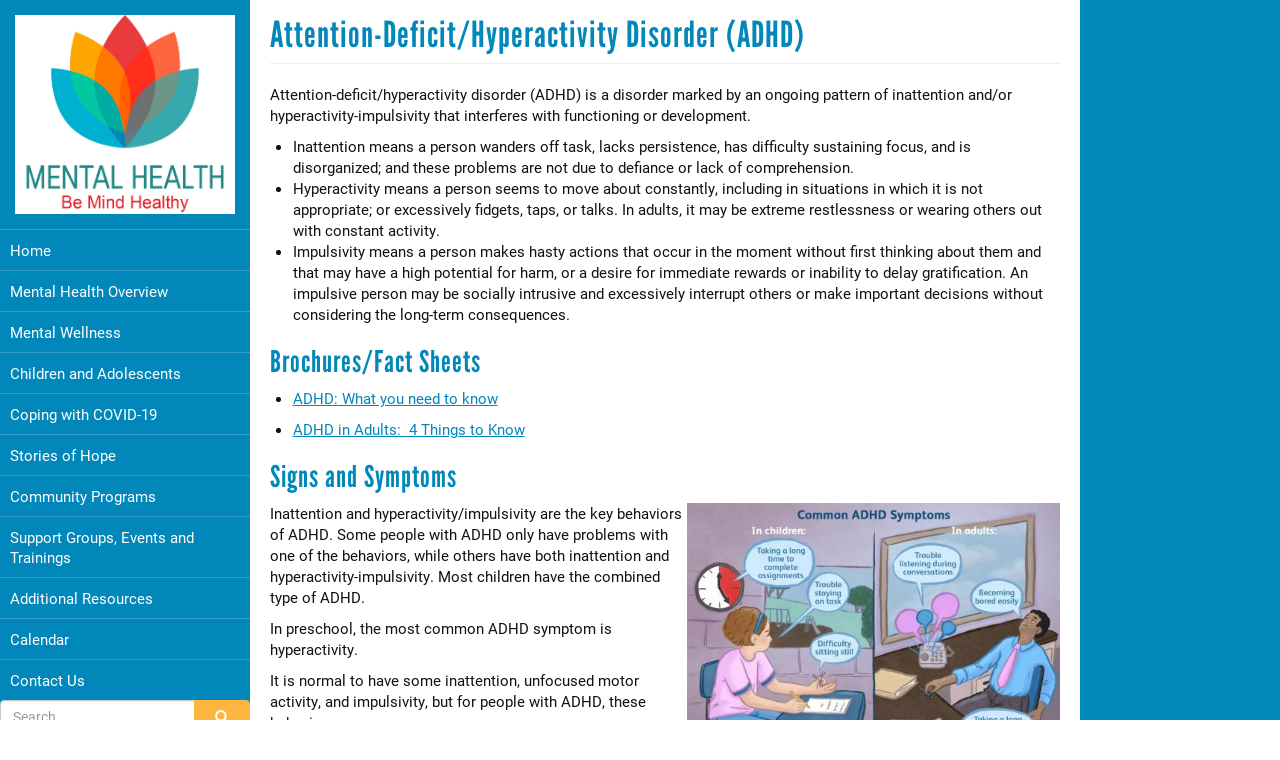

--- FILE ---
content_type: text/html; charset=UTF-8
request_url: https://www.mhfocoga.com/adhd
body_size: 9439
content:
<!DOCTYPE html>
<html  lang="en" dir="ltr" prefix="content: http://purl.org/rss/1.0/modules/content/  dc: http://purl.org/dc/terms/  foaf: http://xmlns.com/foaf/0.1/  og: http://ogp.me/ns#  rdfs: http://www.w3.org/2000/01/rdf-schema#  schema: http://schema.org/  sioc: http://rdfs.org/sioc/ns#  sioct: http://rdfs.org/sioc/types#  skos: http://www.w3.org/2004/02/skos/core#  xsd: http://www.w3.org/2001/XMLSchema# ">
  <head>
    <link rel="stylesheet" href="https://use.typekit.net/hih3xvb.css">
    <meta charset="utf-8" />
<noscript><style>form.antibot * :not(.antibot-message) { display: none !important; }</style>
</noscript><link rel="canonical" href="https://www.mhfocoga.com/adhd" />
<link rel="shortlink" href="https://www.mhfocoga.com/node/392" />
<meta name="generator" content="Varbase" />
<meta name="referrer" content="origin" />
<meta name="rights" content="©2026 United Way of Forsyth County. All rights reserved." />
<meta name="apple-mobile-web-app-capable" content="yes" />
<meta name="description" content="Attention-deficit/hyperactivity disorder (ADHD) is a disorder marked by an ongoing pattern of inattention and/or hyperactivity-impulsivity that interferes with functioning or development." />
<meta name="abstract" content="Attention-deficit/hyperactivity disorder (ADHD) is a disorder marked by an ongoing pattern of inattention and/or hyperactivity-impulsivity that interferes with functioning or development." />
<meta name="MobileOptimized" content="width" />
<meta name="HandheldFriendly" content="true" />
<meta property="og:site_name" content="United Way of Forsyth County" />
<meta property="og:type" content="article" />
<meta property="og:url" content="https://www.mhfocoga.com/adhd" />
<meta property="og:title" content="Attention-Deficit/Hyperactivity Disorder (ADHD) | United Way of Forsyth County" />
<meta property="og:description" content="Attention-deficit/hyperactivity disorder (ADHD) is a disorder marked by an ongoing pattern of inattention and/or hyperactivity-impulsivity that interferes with functioning or development." />
<meta name="twitter:card" content="summary_large_image" />
<meta name="twitter:description" content="Attention-deficit/hyperactivity disorder (ADHD) is a disorder marked by an ongoing pattern of inattention and/or hyperactivity-impulsivity that interferes with functioning or development." />
<meta name="twitter:title" content="Attention-Deficit/Hyperactivity Disorder (ADHD) | United Way of Forsyth County" />
<meta name="twitter:url" content="https://www.mhfocoga.com/adhd" />
<script>var pfHeaderImgUrl = '';var pfHeaderTagline = '';var pfdisableClickToDel  = 1;var pfHideImages = 0;var pfImageDisplayStyle = 'right';var pfDisablePDF = 0;var pfDisableEmail = 0;var pfDisablePrint = 0;var pfCustomCSS = '';var pfPlatform = 'Drupal 8';(function(){var js, pf;pf = document.createElement('script');pf.type = 'text/javascript';pf.src='//cdn.printfriendly.com/printfriendly.js';document.getElementsByTagName('head')[0].appendChild(pf)})();</script>
<meta name="Generator" content="Drupal 9 (https://www.drupal.org)" />
<meta name="MobileOptimized" content="width" />
<meta name="HandheldFriendly" content="true" />
<meta name="viewport" content="width=device-width, initial-scale=1.0" />
<link rel="shortcut icon" href="/sites/mhfocoga/files/mental-health-favicon_0_0_0.png" type="image/png" />
<link rel="revision" href="https://www.mhfocoga.com/adhd" />

    <title>Attention-Deficit/Hyperactivity Disorder (ADHD) | United Way of Forsyth County</title>
    <link rel="stylesheet" media="all" href="/sites/mhfocoga/files/css/css_JfzSDjS844vNh93QafsmNyDPCysTJx72t4iSdRP9bdM.css" />
<link rel="stylesheet" media="all" href="https://cdn.jsdelivr.net/npm/bootstrap@3.4.1/dist/css/bootstrap.min.css" integrity="sha256-bZLfwXAP04zRMK2BjiO8iu9pf4FbLqX6zitd+tIvLhE=" crossorigin="anonymous" />
<link rel="stylesheet" media="all" href="https://cdn.jsdelivr.net/npm/@unicorn-fail/drupal-bootstrap-styles@0.0.2/dist/3.4.0/8.x-3.x/drupal-bootstrap.min.css" integrity="sha512-tGFFYdzcicBwsd5EPO92iUIytu9UkQR3tLMbORL9sfi/WswiHkA1O3ri9yHW+5dXk18Rd+pluMeDBrPKSwNCvw==" crossorigin="anonymous" />
<link rel="stylesheet" media="all" href="/sites/mhfocoga/files/css/css_-vw0uPNLgn05C6tJI3MWPAB3KMtgxhn4EqBaP23dAf4.css" />

    <script src="https://use.fontawesome.com/releases/v5.12.0/js/all.js" defer crossorigin="anonymous"></script>
<script src="https://use.fontawesome.com/releases/v5.12.0/js/v4-shims.js" defer crossorigin="anonymous"></script>

  </head>
  <body class="path-node page-node-type-page has-glyphicons">
    <a href="#main-content" class="visually-hidden focusable skip-link">
      Skip to main content
    </a>
    
      <div class="dialog-off-canvas-main-canvas" data-off-canvas-main-canvas>
    
<section id="sidebar" class="sidebar-left forSmall">
   <header id="header-outer-wrapper" class="outer-wrapper clearfix" role="banner">
      <div id="header-layout" class="inner-wrapper clearfix">
       <div class="logo"> 
          <div class="region region-logo">
          <a class="logo navbar-btn pull-left" href="/" title="Home" rel="home">
      <img src="/sites/mhfocoga/files/Mental%20Health%20FOCO%20logo%20revision%203.10.21%20%281%29_0.jpg" alt="Home" />
    </a>
      
  </div>

       </div>

     </div>
    </header> 

    <section id="menubar-outer-wrapper" class="outer-wrapper clearfix">
      <div id="menubar-layout" class="inner-wrapper clearfix">
          <div class="region region-navigation">
    <section id="block-mobilemenu" class="mob-btn hidden-lg hidden-md hidden-sm block block-block-content block-block-content76771574-acec-401b-a05f-70724613bc43 clearfix">
  
    

      
            <div class="field field--name-body field--type-text-with-summary field--label-hidden field--item"><p><a class="sf-accordion-toggle" href="#" onclick="document.getElementById('menuwarp').classList.toggle('active');"><i aria-hidden="true" class="fa fa-bars"> </i><img alt="mmenu" data-entity-type="image" data-entity-uuid="0" src="/sites/mhfocoga/files/menu-iconnn.png" /></a></p>
</div>
      
  </section>

<nav role="navigation" aria-labelledby="block-picacho-main-menu-menu" id="block-picacho-main-menu" class="main-menu-block hidden-xs hidden-sm">
            <h2 class="sr-only" id="block-picacho-main-menu-menu">Main navigation</h2>

      
            <ul class="nav-level-1 nav navbar-nav">
                      <li class="dropdown nav-level-2">
                <!--  <a href="/">
            Home
          </a> -->
          <a href="/" data-drupal-link-system-path="&lt;front&gt;">Home</a>
              </li>
                      <li class="dropdown nav-level-2">
                <!--  <a href="/mental-health-overview">
            Mental Health Overview
          </a> -->
          <a href="/mental-health-overview" target="" data-drupal-link-system-path="node/361">Mental Health Overview</a>
              </li>
                      <li class="dropdown nav-level-2">
                <!--  <a href="/mental-wellness">
            Mental Wellness
          </a> -->
          <a href="/mental-wellness" data-drupal-link-system-path="node/378">Mental Wellness</a>
              </li>
                      <li class="dropdown nav-level-2">
                <!--  <a href="/children-and-adolescents">
            Children and Adolescents
          </a> -->
          <a href="/children-and-adolescents" target="" data-drupal-link-system-path="node/380">Children and Adolescents</a>
              </li>
                      <li class="dropdown nav-level-2">
                <!--  <a href="/coping-covid-19">
            Coping with COVID-19
          </a> -->
          <a href="/coping-covid-19" data-drupal-link-system-path="node/390">Coping with COVID-19</a>
              </li>
                      <li class="dropdown nav-level-2">
                <!--  <a href="/stories-hope">
            Stories of Hope
          </a> -->
          <a href="/stories-hope" data-drupal-link-system-path="node/411">Stories of Hope</a>
              </li>
                      <li class="dropdown nav-level-2">
                <!--  <a href="/community-programs">
            Community Programs
          </a> -->
          <a href="/community-programs" data-drupal-link-system-path="node/387">Community Programs</a>
              </li>
                      <li class="dropdown nav-level-2">
                <!--  <a href="/training-support-groups">
            Support Groups, Events and Trainings
          </a> -->
          <a href="/training-support-groups" data-drupal-link-system-path="node/395">Support Groups, Events and Trainings</a>
              </li>
                      <li class="dropdown nav-level-2">
                <!--  <a href="/additional-resources">
            Additional Resources
          </a> -->
          <a href="/additional-resources" data-drupal-link-system-path="node/379">Additional Resources</a>
              </li>
                      <li class="dropdown nav-level-2">
                <!--  <a href="/calendar">
            Calendar
          </a> -->
          <a href="/calendar" target="" data-drupal-link-system-path="calendar">Calendar</a>
              </li>
                      <li class="dropdown nav-level-2">
                <!--  <a href="/contact-us">
            Contact Us
          </a> -->
          <a href="/contact-us" data-drupal-link-system-path="node/19">Contact Us</a>
              </li>
                <!--<li class="nav-level-2 site-search hidden-xs hidden-sm">
        <a class="btn btn-link" data-toggle="collapse" data-target=".page-head__search">
          <i class="fa fa-search" aria-hidden="true"></i>
        </a>
      </li>-->
    </ul>
  




  </nav>
<section id="block-newmobilemenu" class="mob-btn hidden-lg hidden-md block block-block-content block-block-contented7a46bd-85b4-41a7-8ada-668ae0bd13d8 clearfix">
  
    

      
            <div class="field field--name-body field--type-text-with-summary field--label-hidden field--item"><p><a class="header__hamburger" href="#" id="jsMenu"><i aria-hidden="true" class="fa fa-bars"> </i></a></p>
</div>
      
  </section>

<nav role="navigation" aria-labelledby="block-mainmenu-menu" id="block-mainmenu" class="mobile-main-menu hidden-sm hidden-md hidden-lg hidden-xs">
            <h2 class="sr-only" id="block-mainmenu-menu">Mobile Main menu</h2>

      
            <ul class="nav-level-1 nav navbar-nav">
                      <li class="dropdown nav-level-2">
                <!--  <a href="/">
            Home
          </a> -->
          <a href="/" data-drupal-link-system-path="&lt;front&gt;">Home</a>
              </li>
                      <li class="dropdown nav-level-2">
                <!--  <a href="/mental-health-overview">
            Mental Health Overview
          </a> -->
          <a href="/mental-health-overview" target="" data-drupal-link-system-path="node/361">Mental Health Overview</a>
              </li>
                      <li class="dropdown nav-level-2">
                <!--  <a href="/mental-wellness">
            Mental Wellness
          </a> -->
          <a href="/mental-wellness" data-drupal-link-system-path="node/378">Mental Wellness</a>
              </li>
                      <li class="dropdown nav-level-2">
                <!--  <a href="/children-and-adolescents">
            Children and Adolescents
          </a> -->
          <a href="/children-and-adolescents" target="" data-drupal-link-system-path="node/380">Children and Adolescents</a>
              </li>
                      <li class="dropdown nav-level-2">
                <!--  <a href="/coping-covid-19">
            Coping with COVID-19
          </a> -->
          <a href="/coping-covid-19" data-drupal-link-system-path="node/390">Coping with COVID-19</a>
              </li>
                      <li class="dropdown nav-level-2">
                <!--  <a href="/stories-hope">
            Stories of Hope
          </a> -->
          <a href="/stories-hope" data-drupal-link-system-path="node/411">Stories of Hope</a>
              </li>
                      <li class="dropdown nav-level-2">
                <!--  <a href="/community-programs">
            Community Programs
          </a> -->
          <a href="/community-programs" data-drupal-link-system-path="node/387">Community Programs</a>
              </li>
                      <li class="dropdown nav-level-2">
                <!--  <a href="/training-support-groups">
            Support Groups, Events and Trainings
          </a> -->
          <a href="/training-support-groups" data-drupal-link-system-path="node/395">Support Groups, Events and Trainings</a>
              </li>
                      <li class="dropdown nav-level-2">
                <!--  <a href="/additional-resources">
            Additional Resources
          </a> -->
          <a href="/additional-resources" data-drupal-link-system-path="node/379">Additional Resources</a>
              </li>
                      <li class="dropdown nav-level-2">
                <!--  <a href="/calendar">
            Calendar
          </a> -->
          <a href="/calendar" target="" data-drupal-link-system-path="calendar">Calendar</a>
              </li>
                      <li class="dropdown nav-level-2">
                <!--  <a href="/contact-us">
            Contact Us
          </a> -->
          <a href="/contact-us" data-drupal-link-system-path="node/19">Contact Us</a>
              </li>
                <!--<li class="nav-level-2 site-search hidden-xs hidden-sm">
        <a class="btn btn-link" data-toggle="collapse" data-target=".page-head__search">
          <i class="fa fa-search" aria-hidden="true"></i>
        </a>
      </li>-->
    </ul>
  




  </nav>

  </div>

      </div>
    </section>

 <section class="menu-warp hidden-lg" id="menuwarp" >
          <div class="region region-navigation1">
    <section id="block-closeicon" class="mobile-close-btn block block-block-content block-block-content1710f4ad-f5b2-4b1c-8fa3-3fad1f70a597 clearfix">
  
    

      
            <div class="field field--name-body field--type-text-with-summary field--label-hidden field--item"><p><a href="#" onclick="document.getElementById('menuwarp').classList.toggle('active');"><i aria-hidden="true" class="fa fa-times"> </i></a></p>
</div>
      
  </section>

<section id="block-mainmenu-3" class="main-menu-block hidden-lg block block-superfish block-superfishmain clearfix">
  
    

      
<ul id="superfish-main" class="menu sf-menu sf-main sf-horizontal sf-style-none">
  
<li id="main-standardfront-page" class="sf-depth-1 sf-no-children"><a href="/" class="sf-depth-1">Home</a></li><li id="main-menu-link-contenta50a2673-f209-4039-bb1f-5a57d15f959c" class="sf-depth-1 sf-no-children"><a href="/mental-health-overview" class="sf-depth-1" target="">Mental Health Overview</a></li><li id="main-menu-link-contentff27d825-b578-4d1c-8c7e-eaaa4408c349" class="sf-depth-1 sf-no-children"><a href="/mental-wellness" class="sf-depth-1">Mental Wellness</a></li><li id="main-menu-link-contentc58ba204-9e66-4412-b440-a31df64bec72" class="sf-depth-1 sf-no-children"><a href="/children-and-adolescents" class="sf-depth-1" target="">Children and Adolescents</a></li><li id="main-menu-link-content27e57cad-6168-4d82-9c07-a01c89e6843d" class="sf-depth-1 sf-no-children"><a href="/coping-covid-19" class="sf-depth-1">Coping with COVID-19</a></li><li id="main-menu-link-content178dd0d8-00a7-4278-a613-8a97c83be7b6" class="sf-depth-1 sf-no-children"><a href="/stories-hope" class="sf-depth-1">Stories of Hope</a></li><li id="main-menu-link-content67607da9-21dd-44de-9435-f8d5c6b35973" class="sf-depth-1 sf-no-children"><a href="/community-programs" class="sf-depth-1">Community Programs</a></li><li id="main-menu-link-contentc0b7a8a9-b876-47c6-a4ad-19f6ef16fe29" class="sf-depth-1 sf-no-children"><a href="/training-support-groups" class="sf-depth-1">Support Groups, Events and Trainings</a></li><li id="main-menu-link-contentbc20d7ef-606c-4e4b-89e7-f906e1e9cb8e" class="sf-depth-1 sf-no-children"><a href="/additional-resources" class="sf-depth-1">Additional Resources</a></li><li id="main-menu-link-content9122546c-46a1-45bb-a6c3-946ba03cc8a8" class="sf-depth-1 sf-no-children"><a href="/calendar" class="sf-depth-1" target="">Calendar</a></li><li id="main-menu-link-contentf1deea51-0bfd-4f9e-a87c-f86e46796a32" class="sf-depth-1 sf-no-children"><a href="/contact-us" class="sf-depth-1">Contact Us</a></li>
</ul>

  </section>


  </div>

   </section>



   <section id="socials-outer-wrapper" class="outer-wrapper clearfix">
      <div id="socials" class="inner-wrapper clearfix">
          <div class="region region-socials">
    <div class="search-block-form search-block block block-search block-search-form-block" data-drupal-selector="search-block-form" id="block-searchform" role="search">
  
    
      <form action="/search/node" method="get" id="search-block-form" accept-charset="UTF-8">
  <div class="form-item js-form-item form-type-search js-form-type-search form-item-keys js-form-item-keys form-no-label form-group">
      <label for="edit-keys" class="control-label sr-only">Search</label>
  
  
  <div class="input-group"><input title="Enter the terms you wish to search for." data-drupal-selector="edit-keys" class="form-search form-control" placeholder="Search" type="search" id="edit-keys" name="keys" value="" size="15" maxlength="128" data-toggle="tooltip" /><span class="input-group-btn"><button type="submit" value="Search" class="button js-form-submit form-submit btn-primary btn icon-only" name=""><span class="sr-only">Search</span><span class="icon glyphicon glyphicon-search" aria-hidden="true"></span></button></span></div>

  
  
  </div>
<div class="form-actions form-group js-form-wrapper form-wrapper" data-drupal-selector="edit-actions" id="edit-actions"></div>

</form>

  </div>

  </div>

      </div>
    </section>
   </section> 
    
  <section id="main-content-right" class="main-content-wrapper">
     <section id="inner-banner-image" data-scroll-speed="6" class="banner-image outer-wrapper"><div class="p-title"></div></section> 
    
           <div id="content-outer-wrapper" class="outer-wrapper clearfix">
      <div id="main-layout" class="inner-wrapper clearfix">
       <div class="mainContent">
                         <a id="main-content"></a>
            <div class="region region-content">
      
<div data-drupal-messages-fallback class="hidden"></div>
    <h1 class="page-header"><span property="dc:title">Attention-Deficit/Hyperactivity Disorder (ADHD)</span>
</h1>

  <article data-history-node-id="392" role="article" about="/adhd" typeof="foaf:Document" class="page full clearfix">

  
      <span property="dc:title" content="Attention-Deficit/Hyperactivity Disorder (ADHD)" class="hidden"></span>


  
  <div class="content">
    
            <div property="content:encoded" class="field field--name-body field--type-text-with-summary field--label-hidden field--item"><p>Attention-deficit/hyperactivity disorder (ADHD) is a disorder marked by an ongoing pattern of inattention and/or hyperactivity-impulsivity that interferes with functioning or development.</p>
<ul>
<li>Inattention means a person wanders off task, lacks persistence, has difficulty sustaining focus, and is disorganized; and these problems are not due to defiance or lack of comprehension.</li>
<li>Hyperactivity means a person seems to move about constantly, including in situations in which it is not appropriate; or excessively fidgets, taps, or talks. In adults, it may be extreme restlessness or wearing others out with constant activity.</li>
<li>Impulsivity means a person makes hasty actions that occur in the moment without first thinking about them and that may have a high potential for harm, or a desire for immediate rewards or inability to delay gratification. An impulsive person may be socially intrusive and excessively interrupt others or make important decisions without considering the long-term consequences.</li>
</ul>
<h3>Brochures/Fact Sheets</h3>
<ul>
<li><a href="/sites/mhfocoga/files/ADHS%20Brochure%202024.pdf" rel="noopener" target="_blank"><u>ADHD: What you need to know</u></a> </li>
</ul>
<ul>
<li><a href="/sites/mhfocoga/files/ADHD-in-adults-four-things-to-know%202024.pdf" rel="noopener" target="_blank"><u>ADHD in Adults:  4 Things to Know</u></a></li>
</ul>
<h3>Signs and Symptoms</h3>
<p><a href="/sites/mhfocoga/files/ADHD%20symptoms.jpg" target="_blank"><img alt="ADHD symptoms" data-entity-type="image" data-entity-uuid="0" height="248" src="/sites/mhfocoga/files/ADHD%20symptoms_0.jpg" width="373" class="align-right" /></a>Inattention and hyperactivity/impulsivity are the key behaviors of ADHD. Some people with ADHD only have problems with one of the behaviors, while others have both inattention and hyperactivity-impulsivity. Most children have the combined type of ADHD.</p>
<p>In preschool, the most common ADHD symptom is hyperactivity.</p>
<p>It is normal to have some inattention, unfocused motor activity, and impulsivity, but for people with ADHD, these behaviors:</p>
<ul>
<li>are more severe</li>
<li>occur more often</li>
<li>interfere with or reduce the quality of how they function socially, at school, or in a job</li>
</ul>
<p>Source:  <a href="https://www.nimh.nih.gov/health/topics/attention-deficit-hyperactivity-disorder-adhd/index.shtml" target="_blank">https://www.nimh.nih.gov/</a></p>
</div>
      
      















<div class="paragraph paragraph--type--bp-tabs paragraph--view-mode--default" id="vbp-tab-309" aria-multiselectable="true" >
      <div class="row">
      <div class="col-12">
                
        <ul class="nav nav-tabs" role="tablist">
                                            <li role="tab"><a href="#tabvbp-tab-309-0" class="active" aria-controls="vbp-tab-309" data-toggle="tab">Inattention</a></li>
                                  <li role="tab"><a href="#tabvbp-tab-309-1" class="" aria-controls="vbp-tab-309" data-toggle="tab">Hyperactivity-Impulsivity</a></li>
                  </ul>
        <div class="tab-content">
                                <div role="tabpanel" class="tab-pane active" id="tabvbp-tab-309-0">
                                                                                                                                                                                                                                                                              















<div class="paragraph paragraph--type--bp-simple paragraph--view-mode--default" id="vbp-305" >
      <div class="row">
      <div class="col-12">
                        
        
            <div class="field field--name-bp-text field--type-text-long field--label-hidden field--item"><p>People with symptoms of inattention may often:</p>
<ul>
<li>Overlook or miss details, make careless mistakes in schoolwork, at work, or during other activities</li>
<li>Have problems sustaining attention in tasks or play, including conversations, lectures, or lengthy reading</li>
<li>Not seem to listen when spoken to directly</li>
<li>Not follow through on instructions and fail to finish schoolwork, chores, or duties in the workplace or start tasks but quickly lose focus and get easily sidetracked</li>
<li>Have problems organizing tasks and activities, such as what to do in sequence, keeping materials and belongings in order, having messy work and poor time management, and failing to meet deadlines</li>
<li>Avoid or dislike tasks that require sustained mental effort, such as schoolwork or homework, or for teens and older adults, preparing reports, completing forms, or reviewing lengthy papers</li>
<li>Lose things necessary for tasks or activities, such as school supplies, pencils, books, tools, wallets, keys, paperwork, eyeglasses, and cell phones</li>
<li>Be easily distracted by unrelated thoughts or stimuli</li>
<li>Be forgetful in daily activities, such as chores, errands, returning calls, and keeping appointments</li>
</ul>
<p> </p>
</div>
      
      </div>
    </div>
  </div>

                          </div>
                      <div role="tabpanel" class="tab-pane" id="tabvbp-tab-309-1">
                                                                                                                                                                                                                                                                              















<div class="paragraph paragraph--type--bp-simple paragraph--view-mode--default" id="vbp-307" >
      <div class="row">
      <div class="col-12">
                        
        
            <div class="field field--name-bp-text field--type-text-long field--label-hidden field--item"><p>People with symptoms of hyperactivity-impulsivity may often:</p>
<ul>
<li>Fidget and squirm in their seats</li>
<li>Leave their seats in situations when staying seated is expected, such as in the classroom or the office</li>
<li>Run or dash around or climb in situations where it is inappropriate or, in teens and adults, often feel restless</li>
<li>Be unable to play or engage in hobbies quietly</li>
<li>Be constantly in motion or “on the go,” or act as if “driven by a motor”</li>
<li>Talk nonstop</li>
<li>Blurt out an answer before a question has been completed, finish other people’s sentences, or speak without waiting for a turn in a conversation</li>
<li>Have trouble waiting for his or her turn</li>
<li>Interrupt or intrude on others, for example in conversations, games, or activities</li>
</ul>
<p> </p>
</div>
      
      </div>
    </div>
  </div>

                          </div>
                  </div>
      </div>
    </div>
  </div>

      















<div class="paragraph paragraph--type--bp-simple paragraph--view-mode--default" id="vbp-310" >
      <div class="row">
      <div class="col-12">
                        
        
            <div class="field field--name-bp-text field--type-text-long field--label-hidden field--item"><p>Diagnosis of ADHD requires a comprehensive evaluation by a licensed clinician, such as a pediatrician, psychologist, or psychiatrist with expertise in ADHD. For a person to receive a diagnosis of ADHD, the symptoms of inattention and/or hyperactivity-impulsivity must be chronic or long-lasting, impair the person’s functioning, and cause the person to fall behind typical development for his or her age. The doctor will also ensure that any ADHD symptoms are not due to another medical or psychiatric condition. Most children with ADHD receive a diagnosis during the elementary school years. For an adolescent or adult to receive a diagnosis of ADHD, the symptoms need to have been present before age 12.</p>
<p>ADHD symptoms can appear as early as between the ages of 3 and 6 and can continue through adolescence and adulthood. Symptoms of ADHD can be mistaken for emotional or disciplinary problems or missed entirely in quiet, well-behaved children, leading to a delay in diagnosis. Adults with undiagnosed ADHD may have a history of poor academic performance, problems at work, or difficult or failed relationships.</p>
<p>ADHD symptoms can change over time as a person ages. In young children with ADHD, hyperactivity-impulsivity is the most predominant symptom. As a child reaches elementary school, the symptom of inattention may become more prominent and cause the child to struggle academically. In adolescence, hyperactivity seems to lessen and may show more often as feelings of restlessness or fidgeting, but inattention and impulsivity may remain. Many adolescents with ADHD also struggle with relationships and antisocial behaviors. Inattention, restlessness, and impulsivity tend to persist into adulthood.</p>
<p>Source:  <a href="https://www.nimh.nih.gov/health/topics/attention-deficit-hyperactivity-disorder-adhd/index.shtml" target="_blank">https://www.nimh.nih.gov/</a></p>
</div>
      
      </div>
    </div>
  </div>

  <div class="shariff"   data-services="[&quot;twitter&quot;,&quot;facebook&quot;]" data-theme="colored" data-css="complete" data-orientation="horizontal" data-lang="en">
    
        
</div>

  </div>

</article>


  </div>

               </div>
       <div class="leftSidebar">
              	             </div>
      </div>
    </div>
  
    <section id="promobanner-outer-wrapper" class="outer-wrapper clearfix">
      <div id="promobanner-layout" class="inner-wrapper clearfix">
             </div>
    </section>
 
    <section id="news-outer-wrapper" class="outer-wrapper clearfix">
      <div id="news-layout" class="inner-wrapper clearfix">
                 </div>
    </section> 
 
     <section id="events-outer-wrapper" class="outer-wrapper clearfix">
      <div id="events-layout" class="inner-wrapper clearfix">
                 </div>
    </section> 
 
    <section id="social-feed-outer-wrapper" class="outer-wrapper clearfix">
      <div id="social-feed-layout" class="inner-wrapper clearfix">
       <div class="facebook slideFromLeftanimation col-xs-12 col-sm-4 col-md-4 col-lg-4">
                  </div>
       <div class="twitter slideFromUpanimation col-xs-12 col-sm-4 col-md-4 col-lg-4">
                  </div>
       <div class="video slideFromRightanimation col-xs-12 col-sm-4 col-md-4 col-lg-4">
                  </div>
      </div>  
    </section>
 
    <footer id="footer-outer-wrapper" class="outer-wrapper clearfix">
      <div id="footer-layout" role="contentinfo" class="inner-wrapper clearfix">
       <div class="footer1 slideFromDownanimation col-xs-12 col-sm-6 col-md-6 col-lg-6">
                          <div class="region region-address">
    <section id="block-contactinfo" class="block block-block-content block-block-contenta100088f-67bd-4ce1-b1cf-5aa905cc6a19 clearfix">
  
    

      
            <div class="field field--name-body field--type-text-with-summary field--label-hidden field--item"><p>United Way of Forsyth County<br />
PO Box 1350<br />
Cumming, GA 30028<br />
770-781-4110</p>
</div>
      
  </section>


  </div>

                  </div>
       <div class="footer2 slideFromDownanimation col-xs-12 col-sm-6 col-md-6 col-lg-6">
                          <div class="region region-search">
    <section id="block-sitedetails" class="block block-block-content block-block-content0a5f3395-6062-4616-9e0d-8f9210b59d73 clearfix">
  
    

      
            <div class="field field--name-body field--type-text-with-summary field--label-hidden field--item"><p><img alt="stop judging start supporting logo" data-entity-type="image" data-entity-uuid="0" height="158" src="/sites/mhfocoga/files/Stop%20Judging%20Start%20Supporting_0.png" width="260" class="align-center" /></p>
<p class="text-align-center"> </p>
</div>
      
  </section>


  </div>

                  </div>
      </div> 
    </footer>

    <section id="foot-outer-wrapper" class="outer-wrapper clearfix">
      <div id="foot-layout" role="contentinfo" class="inner-wrapper clearfix">
       <div class="footer11  col-xs-12 col-sm-6 col-md-6 col-lg-6">
                          <div class="region region-copyright">
    <section id="block-copyright-2" class="block block-block-content block-block-content57af9382-22ca-4fbb-bc79-bf25ec63fb3b clearfix">
  
    

      
            <div class="field field--name-body field--type-text-with-summary field--label-hidden field--item"><script>
<!--//--><![CDATA[// ><!--

        document.write("© " +new Date().getFullYear()+" United Way of Forsyth County.");

//--><!]]>
</script><p>All Rights Reserved.</p>
</div>
      
  </section>


  </div>

                  </div>
       <div class="footer22 col-xs-12 col-sm-6 col-md-6 col-lg-6">
                          <div class="region region-provider">
    <section id="block-providedby" class="block block-block-content block-block-content0c6d1214-1910-4605-ad04-88bdd4b449d6 clearfix">
  
    

      
            <div class="field field--name-body field--type-text-with-summary field--label-hidden field--item"><p><span>Website by: </span><a href="http://www.oneeach.com/" target="_blank"><span>OneEach Technologies</span></a></p>
<p class="one"><a href="/user/login">Login</a></p>
<style type="text/css">
<!--/*--><![CDATA[/* ><!--*/
.paragraph--type--bp-accordion .field--name-bp-text {
  padding-left: 40px;
  padding-right: 40px;
}

/*--><!]]>*/
</style></div>
      
  </section>


  </div>

                  </div>
      </div> 
    </section> 
</section>
<section id="sidebar-right" class="sidebar-right"></section>


  </div>

    
    <script type="application/json" data-drupal-selector="drupal-settings-json">{"path":{"baseUrl":"\/","scriptPath":null,"pathPrefix":"","currentPath":"node\/392","currentPathIsAdmin":false,"isFront":false,"currentLanguage":"en"},"pluralDelimiter":"\u0003","suppressDeprecationErrors":true,"bootstrap":{"forms_has_error_value_toggle":1,"modal_animation":1,"modal_backdrop":"true","modal_focus_input":1,"modal_keyboard":1,"modal_select_text":1,"modal_show":1,"modal_size":"","popover_enabled":1,"popover_animation":1,"popover_auto_close":1,"popover_container":"body","popover_content":"","popover_delay":"0","popover_html":0,"popover_placement":"right","popover_selector":"","popover_title":"","popover_trigger":"click","tooltip_enabled":1,"tooltip_animation":1,"tooltip_container":"body","tooltip_delay":"0","tooltip_html":0,"tooltip_placement":"auto left","tooltip_selector":"","tooltip_trigger":"hover"},"ajaxTrustedUrl":{"\/search\/node":true},"superfish":{"superfish-main":{"id":"superfish-main","sf":{"animation":{"opacity":"show","height":"show"},"speed":"fast"},"plugins":{"smallscreen":{"mode":"window_width","breakpoint":992,"title":"Main Menu"},"supposition":true,"supersubs":true}}},"user":{"uid":0,"permissionsHash":"e02a165d1afb21ece8bfb00f1db433766d6097315947ff764bf642ad141e2890"}}</script>
<script src="/sites/mhfocoga/files/js/js_ViNvCpXdRSXm0pmgPVkNVY613-TzBCxmdOtqgmz4SUE.js"></script>
<script src="https://cdn.jsdelivr.net/npm/bootstrap@3.4.1/dist/js/bootstrap.min.js" integrity="sha256-nuL8/2cJ5NDSSwnKD8VqreErSWHtnEP9E7AySL+1ev4=" crossorigin="anonymous"></script>
<script src="/sites/mhfocoga/files/js/js_1qh9ef-cjimkuCjmLl3c8vsg5sZPjCk2qsZfho98Di0.js"></script>

<script src="https://code.jquery.com/jquery-1.10.1.js" integrity="sha256-663tSdtipgBgyqJXfypOwf9ocmvECGG8Zdl3q+tk+n0=" crossorigin="anonymous"></script>
<script>
 (function ($) {
    /**
     * Copyright 2012, Digital Fusion
     * Licensed under the MIT license.
     * http://teamdf.com/jquery-plugins/license/
     *
     * @author Sam Sehnert
     * @desc A small plugin that checks whether elements are within
     *       the user visible viewport of a web browser.
     *       only accounts for vertical position, not horizontal.
     */
    $.fn.visible = function (partial, hidden, direction) {

        var $t = $(this).eq(0),
            t = $t.get(0),
            $w = $(window),
            viewTop = $w.scrollTop(),
            viewBottom = viewTop + $w.height(),
            viewLeft = $w.scrollLeft(),
            viewRight = viewLeft + $w.width(),
            _top = $t.offset().top,
            _bottom = _top + $t.height(),
            _left = $t.offset().left,
            _right = _left + $t.width(),
            compareTop = partial === true ? _bottom : _top,
            compareBottom = partial === true ? _top : _bottom,
            compareLeft = partial === true ? _right : _left,
            compareRight = partial === true ? _left : _right,
            clientSize = hidden === true ? t.offsetWidth * t.offsetHeight : true,
            direction = (direction) ? direction : 'both';

        if (direction === 'both') return !!clientSize && ((compareBottom <= viewBottom) && (compareTop >= viewTop)) && ((compareRight <= viewRight) && (compareLeft >= viewLeft));
        else if (direction === 'vertical') return !!clientSize && ((compareBottom <= viewBottom) && (compareTop >= viewTop));
        else if (direction === 'horizontal') return !!clientSize && ((compareRight <= viewRight) && (compareLeft >= viewLeft));
    };

})(jQuery);

$(function () {
    var $h1 = $('.animation');
    var testVis = function () {
        $h1.each(function () {
            if ($(this).visible()) {
                $(this).addClass('on');
            } else {
                $(this).removeClass('on');
            }
        });
    };
    $(window).on('scroll resize', testVis);
    testVis();
});
</script>
<script>
 if (jQuery(window).width() > 1040) {
  jQuery(window).fadeThis();
 }
</script>
<script>
if (jQuery('#banner-outer-wrapper').hasClass('outer-wrapper')) {
   jQuery('body').addClass("withBanner");
 }
</script>
<script>
jQuery('.main-menu__dropdown').removeClass("is-expanded");
</script>

<script>
jQuery(".mobile-menu-icon .sf-accordion-toggle").on('click', function() {
  jQuery('#menuwarp .menu').removeClass("sf-hidden");
  jQuery('#menuwarp .menu').toggleClass("sf-expanded");
 });
</script>


  </body>
</html>


--- FILE ---
content_type: text/css
request_url: https://www.mhfocoga.com/sites/mhfocoga/files/css/css_-vw0uPNLgn05C6tJI3MWPAB3KMtgxhn4EqBaP23dAf4.css
body_size: 5748
content:

.button,#main-layout .mainContent .view-news .views-row .views-field.views-field-view-node a,#news-layout .view-footer p a{display:inline-block;vertical-align:baseline;background:#fcb53e none repeat scroll 0% 0%;border:1px solid #fcb53e;border-radius:4px;text-decoration:none !important;color:#ffffff;padding:10px 20px;font-size:14px;line-height:17px;transition:all 0.3s linear 0s;}.button:hover,#main-layout .mainContent .view-news .views-row .views-field.views-field-view-node a:hover,#news-layout .view-footer p a:hover{opacity:0.85;}.row-eq-height{display:-webkit-flex;display:flex;-webkit-flex-wrap:wrap;flex-wrap:wrap;}.nextPrev .views_slideshow_cycle_main,#banner-layout .views_slideshow_cycle_main{width:100%;float:left;}.nextPrev .views_slideshow_cycle_main .views_slideshow_cycle_teaser_section,#banner-layout .views_slideshow_cycle_main .views_slideshow_cycle_teaser_section{width:100% !important;}.nextPrev .views_slideshow_cycle_main .views_slideshow_cycle_slide,#banner-layout .views_slideshow_cycle_main .views_slideshow_cycle_slide{width:100% !important;}.nextPrev .views_slideshow_cycle_main .field-content,#banner-layout .views_slideshow_cycle_main .field-content{max-width:100%;width:100%;}.nextPrev img,#banner-layout img{margin-bottom:-5px;}.nextPrev .views_slideshow_controls_text_previous a,#banner-layout .views_slideshow_controls_text_previous a{background:transparent url(/sites/mhfocoga/themes/picacho/images/prev.png) no-repeat scroll center center/80% auto;border:medium none !important;left:10px;position:absolute;text-indent:-10000px;width:50px;z-index:30;height:50px;margin-top:11%;}.nextPrev .views_slideshow_controls_text_pause,#banner-layout .views_slideshow_controls_text_pause{display:none;}.nextPrev .views_slideshow_controls_text_next a,#banner-layout .views_slideshow_controls_text_next a{background:transparent url(/sites/mhfocoga/themes/picacho/images/next.png) no-repeat scroll center center/80% auto;float:right;height:50px;position:absolute;right:10px;text-indent:-10000px;width:50px;z-index:30;margin-top:11%;}.donate-now-block .clearfix ul,#banner-layout .donate-button-mobile .clearfix ul{margin:0px;padding:0px;}.donate-now-block .clearfix ul li,#banner-layout .donate-button-mobile .clearfix ul li{display:inline-block;}.donate-now-block .clearfix ul li a,#banner-layout .donate-button-mobile .clearfix ul li a{-webkit-border-radius:0 0 5px 5px;border-radius:0 0 5px 5px;font-size:22px;color:#fff;text-transform:uppercase;text-align:center;line-height:50px;font-family:"din-condensed";background-color:#10167f;height:50px;width:140px;cursor:pointer;transition:all 0.3s ease-in-out;display:inline-block;}.donate-now-block .clearfix ul li a:hover,#banner-layout .donate-button-mobile .clearfix ul li a:hover{opacity:0.8;}.donate-now-block .clearfix ul .donate a,#banner-layout .donate-button-mobile .clearfix ul .donate a{background-color:#F22F19;}html{height:100%;}body{font-family:"roboto";color:#111111;font-size:15px;height:100%;margin:0px;}a:link,a:visited{color:#0187BA;outline:medium none;text-decoration:none;}a:hover{color:#0187BA;}a:active{color:#539ed0;outline:medium none;text-decoration:none;}h1,h2,h3,h4,h5,h6{color:#005191;letter-spacing:1px;font-family:"league-gothic";}h1{font-size:36px;color:#0187BA;font-family:"league-gothic";}h2{font-size:34px;color:#539ed0;}h3{color:#0187BA;font-size:30px;}h4{color:#ff443b;font-size:22px;}h5{font-size:20px;color:#FFB351;}h6{font-size:18px;color:#F57814;}img,media{max-width:100%;}.animation{-webkit-transform:translateY(0%) translateX(0%);-moz-transform:translateY(0%) translateX(0%);-ms-transform:translateY(0%) translateX(0%);-o-transform:translateY(0%) translateX(0%);transform:translateY(0%) translateX(0%);opacity:0;}.fadeInOut{opacity:0;-webkit-transition:1s;-moz-transition:1s;-ms-transition:1s;-o-transition:1s;transition:1s;}.slideFromUp{-webkit-transform:translateY(-25%);-moz-transform:translateY(-25%);-ms-transform:translateY(-25%);-o-transform:translateY(-25%);transform:translateY(-4%);-webkit-transition:1s;-moz-transition:1s;-ms-transition:1s;-o-transition:1s;transition:1s;}.slideFromDown{-webkit-transform:translateY(25%);-moz-transform:translateY(25%);-ms-transform:translateY(25%);-o-transform:translateY(25%);transform:translateY(25%);-webkit-transition:1s;-moz-transition:1s;-ms-transition:1s;-o-transition:1s;transition:1s;}.slideFromDown2{-webkit-transform:translateY(100%);-moz-transform:translateY(100%);-ms-transform:translateY(100%);-o-transform:translateY(100%);transform:translateY(100%);-webkit-transition:1s;-moz-transition:1s;-ms-transition:1s;-o-transition:1s;transition:1s;}.slideFromLeft{-webkit-transform:translateX(-20%);-moz-transform:translateX(-20%);-ms-transform:translateX(-20%);-o-transform:translateX(-20%);transform:translateX(-20%);-webkit-transition:1s;-moz-transition:1s;-ms-transition:1s;-o-transition:1s;transition:1s;}.slideFromLeft2{-webkit-transform:translateX(-100%);-moz-transform:translateX(-100%);-ms-transform:translateX(-100%);-o-transform:translateX(-100%);transform:translateX(-100%);-webkit-transition:1s;-moz-transition:1s;-ms-transition:1s;-o-transition:1s;transition:1s;}.slideFromRight{-webkit-transform:translateX(20%);-moz-transform:translateX(20%);-ms-transform:translateX(20%);-o-transform:translateX(20%);transform:translateX(20%);-webkit-transition:1s;-moz-transition:1s;-ms-transition:1s;-o-transition:1s;transition:1s;}.slideFromRight2{-webkit-transform:translateX(1000%);-moz-transform:translateX(1000%);-ms-transform:translateX(1000%);-o-transform:translateX(1000%);transform:translateX(1000%);-webkit-transition:1s;-moz-transition:1s;-ms-transition:1s;-o-transition:1s;transition:1s;}.scaleUp{-webkit-transform:scale(0.8);-moz-transform:scale(0.8);-ms-transform:scale(0.8);-o-transform:scale(0.8);transform:scale(0.8);-webkit-transition:.5s;-moz-transition:.5s;-ms-transition:.5s;-o-transition:.5s;transition:0.5s;}.scaleDown{-webkit-transform:scale(1.2);-moz-transform:scale(1.2);-ms-transform:scale(1.2);-o-transform:scale(1.2);transform:scale(1.2);-webkit-transition:.5s;-moz-transition:.5s;-ms-transition:.5s;-o-transition:.5s;transition:0.5s;}.on.fadeInOut{opacity:1;}.on.slideFromUp,.on.slideFromDown,.on.slideFromDown2,.on.slideFromLeft,.on.slideFromLeft2,.on.slideFromRight,.on.slideFromRight2{-webkit-transform:translateY(0);-moz-transform:translateY(0);-ms-transform:translateY(0);-o-transform:translateY(0);transform:translateY(0);opacity:1;}.on.scaleUp{-webkit-transform:scale(1);-moz-transform:scale(1);-ms-transform:scale(1);-o-transform:scale(1);transform:scale(1);opacity:1;}.on.scaleDown{-webkit-transform:scale(1);-moz-transform:scale(1);-ms-transform:scale(1);-o-transform:scale(1);transform:scale(1);opacity:1;}.ie9 .animation{-webkit-transform:translate(0,0);-moz-transform:translate(0,0);-ms-transform:translate(0,0);-o-transform:translate(0,0);transform:translate(0,0);opacity:1;}@media screen and (min-width:0px) and (max-width:991px){.animation{-webkit-transform:translateY(0%) translateX(0%) !important;-moz-transform:translateY(0%) translateX(0%) !important;-ms-transform:translateY(0%) translateX(0%) !important;-o-transform:translateY(0%) translateX(0%) !important;transform:translateY(0%) translateX(0%) !important;opacity:1 !important;}}.dialog-off-canvas-main-canvas .sidebar-left{background:#0187BA;position:fixed;z-index:99;top:0;bottom:0;left:0;width:250px;-webkit-transition:300ms ease-in-out;-moz-transition:300ms ease-in-out;-ms-transition:300ms ease-in-out;-o-transition:300ms ease-in-out;transition:300ms ease-in-out;}@media screen and (min-width:0px) and (max-width:767px){.dialog-off-canvas-main-canvas .sidebar-left{width:100%;bottom:auto !important;z-index:999 !important;}}@media screen and (min-width:768px) and (max-width:991px){.dialog-off-canvas-main-canvas .sidebar-left{width:80px;z-index:999 !important;}}.dialog-off-canvas-main-canvas .maxWidth{width:250px !important;bottom:0px !important;}.dialog-off-canvas-main-canvas .main-content-wrapper{position:absolute;top:0;right:200px;bottom:0;left:250px;-moz-perspective:1200px;-webkit-perspective:1200px;perspective:1200px;-moz-transition:ease-out 0.4s;-o-transition:ease-out 0.4s;-webkit-transition:ease-out 0.4s;transition:ease-out 0.4s;z-index:9;}@media screen and (min-width:0px) and (max-width:767px){.dialog-off-canvas-main-canvas .main-content-wrapper{right:0px !important;left:0px !important;}.dialog-off-canvas-main-canvas .main-content-wrapper .page-header{padding-left:80px;margin-bottom:20px;}}@media screen and (min-width:768px) and (max-width:991px){.dialog-off-canvas-main-canvas .main-content-wrapper{right:0px !important;left:80px !important;}.dialog-off-canvas-main-canvas .main-content-wrapper .page-header{padding-left:0px;margin-bottom:20px;}}#inner-banner-image,#content-outer-wrapper{padding:0px 20px;}#inner-banner-image img{width:100%;}#main-layout .mainContent .view-news .views-row:nth-child(1){border-top:dotted 1px #ccc;}#main-layout .mainContent .view-news .views-row{border-bottom:dotted 1px #ccc;padding:20px 0px;}#main-layout .mainContent .view-news .views-row .views-field.views-field-title a{color:#539ed0;text-decoration:none;font-size:22px;}#main-layout .mainContent .view-news .views-row .views-label-field-category{float:left;}#main-layout .mainContent .view-news .views-row .views-field-field-category a{color:#539ed0;margin-left:5px;}#main-layout .mainContent .view-news .views-row iframe{width:300px !important;height:180px !important;}#main-layout .mainContent .view-news .views-row img,#main-layout .mainContent .view-news .views-row iframe{float:left;margin:0px 20px 10px 0px;}#main-layout .mainContent .view-news .views-row .views-field.views-field-created{color:#888;font-size:12px;padding:10px 0px;}#main-layout .mainContent .view-news .views-row .views-field.views-field-view-node{text-align:right;}.page-header{margin-top:15px;}.webform-submission-form,#user-register-form,#user-pass,#user-login-form{max-width:400px;}.path-frontpage .region.region-content{min-height:100% !important;}.region.region-content{min-height:600px;}.g-recaptcha > div{width:100% !important;}.g-recaptcha > div iframe{width:100% !important;}.banner-image{position:relative;}.banner-image .page-header{position:absolute;text-align:center;left:0;right:0;bottom:0px;border:0px;color:#ffffff;font-family:"league-gothic";font-size:48px;text-shadow:1px 1px 1px #333;}@media (min-width:0px) and (max-width:767px){.banner-image .page-header{font-size:30px;margin:0px;padding-bottom:5px;}}@media (min-width:0px) and (max-width:767px){.view-board-of-directors .views-row{width:100% !important;}.dialog-off-canvas-main-canvas .maxWidth{width:100% !important;}#inner-banner-image,#content-outer-wrapper{margin-top:74px;padding:0px !important;}#block-searchform{display:none;}.mob-btn{float:right !important;margin-top:-53px;margin-right:14px;width:auto !important;}#header-outer-wrapper #header-layout .logo{text-align:left !important;}.region.region-content{width:100% !important;}ul.sf-menu.menu{display:block !important;}}@media screen and (min-width:767px) and (max-width:992px){.region.region-content{width:100% !important;}#block-newmobilemenu{display:block !important;}}@media screen and (min-width:1500px) and (max-width:3500px){.region.region-content{width:900px;margin:10px auto;}}.paragraph--type--bp-modal .btn.btn-modal{background:#0187BA !important;border:1px solid #0187BA !important;}.button,#main-layout .mainContent .view-news .views-row .views-field.views-field-view-node a,#news-layout .view-footer p a{padding:8px 20px !important;}.fc-day-grid-event{color:#fff !important;}#menuwarp{position:fixed;right:-500px;background:#fff;z-index:999;min-width:0px;height:100%;top:0px;width:0px;-webkit-transition:1.0s;transition:1.0s;}#menuwarp #superfish-main-menu-accordion{display:block;}#menuwarp .sf-accordion-toggle.sf-style-none{display:none;}#menuwarp.active{right:0px;min-width:100%;}.region.region-navigation1 .close-icon a{font-size:24px;color:#939598;}.region.region-navigation1 .main-menu-block .menu .sf-depth-1{width:100%;float:left;display:block;line-height:24px;}.region.region-navigation1 .main-menu-block .menu .sf-depth-1 a{width:100% !important;margin-bottom:0px;color:#000000;font-family:"league-gothic";font-size:20px;}.region.region-navigation1 .main-menu-block .menu .sf-depth-1 a:hover{color:#539ed0;}.region.region-navigation1 .main-menu-block .menu .sf-depth-1 ul{padding:0px;}.region.region-navigation1 .main-menu-block .menu .sf-depth-1 ul li{display:block;}.region.region-navigation1 .main-menu-block .menu .sf-depth-1 ul li a{font-size:16px;font-family:"league-gothic";}.region.region-navigation1 .main-menu-block .menu .sf-depth-1 ul li a:hover{color:#539ed0;}.navbar-collapse{border-top:0px solid;}.main-menu-superfish-block{float:right;}.main-menu-superfish-block ul{float:right;padding:10px 0px;}.main-menu-superfish-block ul li{padding:0px 0px 0px 0px;background:none !important;border:0px !important;}.main-menu-superfish-block ul li a{color:#767676;font-size:14px;text-transform:uppercase;background:none !important;border:0px !important;padding:7px 10px;transition:all 0.3s ease-in-out 0s;}.main-menu-superfish-block ul li a:hover{color:#007996;}.main-menu-superfish-block ul .last{padding-right:0px;}.main-menu-superfish-block ul ul{background:#007996;margin-top:-12px;padding:0px !important;border-radius:0px;}.main-menu-superfish-block ul ul li{border-bottom:dotted 1px #00B8C2 !important;padding:7px 0px 7px 10px;background:none !important;}.main-menu-superfish-block ul ul li a{color:#fff;text-transform:capitalize;background:none !important;border:0px !important;padding:0px !important;}.main-menu-superfish-block ul ul li a:hover{font-weight:bold;color:#fff;}.main-menu-superfish-block ul ul .last{border:0px;}.mobile-close-btn{text-align:right;padding:10px 20px 0px;}#block-closeicon a{color:#000 !important;font-size:20px;}.region.region-navigation1 .main-menu-block .menu .sf-depth-1 ul{padding:0px;}ul.sf-menu.sf-accordion li.sf-expanded > ul{left:auto !important;position:relative;top:auto !important;}@media (min-width:0px) and (max-width:767px){#news-layout .views-row .views-field-field-image-news a{height:49vw !important;}}#block-mobilemenu p img{float:left;padding:6px;}.user-logged-in .main-content-wrapper,.user-logged-in .sidebar-right,.user-logged-in .sidebar-left{top:79px !important;}#header-outer-wrapper #header-layout{padding:15px;}@media screen and (min-width:0px) and (max-width:991px){#header-outer-wrapper #header-layout{padding:10px;}}#header-outer-wrapper #header-layout .logo{width:100%;text-align:center;margin:0px;}@media screen and (min-width:0px) and (max-width:991px){#header-outer-wrapper #header-layout .logo{margin:0px;}}@media screen and (min-width:0px) and (max-width:991px){#header-outer-wrapper #header-layout .logo img{max-width:60px;}}.maxWidth .social-media-block,.maxWidth .copyright-block,.maxWidth .donation-block{display:block !important;}.donation-block{width:100%;float:left;margin:25px 0px 0px;}.donation-block ul{padding:0px;}.donation-block li a{display:block;background:#ffffff;padding:10px !important;margin-bottom:10px;text-align:center;text-transform:uppercase;font-weight:bold;}.donation-block li a:hover{color:#ff443b;opacity:1;}#socials-outer-wrapper #socials{text-align:center;color:#ffffff;font-size:13px;}#socials-outer-wrapper #socials .social-media-block p a{width:27px;height:27px;text-align:center;line-height:23px;padding:0px 0px 0px 0px;border-radius:50%;font-size:14px;color:#ffffff;margin-left:3px;border:2px solid #ffffff;transition:all 0.3s linear 0s;display:inline-block;}#socials-outer-wrapper #socials .social-media-block p a:hover{background:#ffffff;color:#0187BA;}.path-frontpage .sidebar-right{width:300px;}.sidebar-right{background:#0187BA;position:fixed;z-index:4;top:0;bottom:0;right:0;width:200px;padding-left:80px;}@media screen and (min-width:0px) and (max-width:991px){.sidebar-right{width:0px !important;display:none;}}.sidebar-right .statebars{position:fixed;right:90px;top:30px;bottom:30px;width:30px;z-index:10;-webkit-transition:300ms ease-in-out;-moz-transition:300ms ease-in-out;-ms-transition:300ms ease-in-out;-o-transition:300ms ease-in-out;transition:300ms ease-in-out;}.sidebar-right .statebars .statebars__list{height:92vh;position:relative;}.sidebar-right .statebars .statebars__list .statebars__item{display:inline-block;}.sidebar-right .statebars .statebars__list .statebars__item a{background-color:#fcb53e;width:1px;position:absolute;-webkit-transition:300ms ease-in-out;-moz-transition:300ms ease-in-out;-ms-transition:300ms ease-in-out;-o-transition:300ms ease-in-out;transition:300ms ease-in-out;}.sidebar-right .statebars .statebars__list .statebars__item--1 a{bottom:80%;top:0;right:16px;}.sidebar-right .statebars .statebars__list .statebars__item--2 a{bottom:60%;top:20%;width:2px;right:11px;}.sidebar-right .statebars .statebars__list .statebars__item--3 a{bottom:40%;top:40%;right:19px;}.sidebar-right .statebars .statebars__list .statebars__item--4 a{bottom:20%;top:60%;width:2px;right:12px;}.sidebar-right .statebars .statebars__list .statebars__item--5 a{bottom:0;top:80%;right:15px;}.sidebar-right .statebars .statebars__list a.active{width:10px;}.maxWidth{width:180px !important;}.mob-btn{float:left;width:100%;}.mob-btn a{display:block;padding:0px 10px 5px;color:#ffffff;font-size:25px;text-align:center;}.mob-btn a .bar{display:block;margin:5px auto;width:30px;height:1px;background-color:#fcb53e;}.main-menu-block .nav .open > a,.main-menu-block .nav .open > a:focus,.main-menu-block .nav .open > a:hover{background:none !important;}.main-menu-block .nav-level-1.nav.navbar-nav .dropdown.nav-level-2{width:100%;}.main-menu-block .nav-level-1.nav.navbar-nav .dropdown.nav-level-2 a{padding:10px;border-top:1px solid rgba(255,255,255,0.2);display:block;color:#ffffff;}.main-menu-block .nav-level-1.nav.navbar-nav .dropdown.nav-level-2 a:focus,.main-menu-block .nav-level-1.nav.navbar-nav .dropdown.nav-level-2 a:hover{background:none !important;color:#F57814 !important;}.main-menu-block .nav.dropdown-menu.row-level-2.row{position:absolute;left:250px;top:0px;width:400px;background:#005191;border:0px;border-radius:0px;padding:0px;}.main-menu-block .nav.dropdown-menu.row-level-2.row a{border-top:1px solid #0187BA;}.main-menu-block .caret{background:url(/sites/mhfocoga/themes/picacho/images/arrow.png);background-repeat:repeat;background-size:auto auto;background-repeat:repeat;background-size:auto auto;width:10px;height:10px;background-size:5px;background-repeat:no-repeat;margin-top:8px;border:0px;float:right;}.main-menu-block .nav-level-4{display:inline-block;}#block-newmobilemenu{display:none;}@media (min-width:0px) and (max-width:991px){.maxWidth .mobile-main-menu{display:block !important;}}.active.mobile-main-menu{height:auto;}.mobile-main-menu{clear:both;}@media (min-width:0px) and (max-width:991px){.mobile-main-menu{display:none;}}.mobile-main-menu .nav{padding:0px;margin:0px;width:100%;}.mobile-main-menu .nav .dropdown-menu{position:relative;border:0px;box-shadow:0 0px 0px transparent;}.mobile-main-menu .nav li{padding:0px;width:100%;border-top:1px solid rgba(255,255,255,0.2);clear:both;}.mobile-main-menu .nav li a{padding:10px;color:#ffffff;display:block;font-size:14px;}.mobile-main-menu .nav li a:hover,.mobile-main-menu .nav li a:focus{background:transparent !important;color:#F57814 !important;}.mobile-main-menu .nav li ul{padding-left:10px;}.mobile-main-menu .nav li ul li{display:block;border-top:0px solid #ccc;}.mobile-main-menu .nav li ul li a{font-weight:normal;padding-left:0px;}.mobile-main-menu span{position:absolute;right:5px;top:5px;height:25px;width:25px;z-index:21;color:transparent;cursor:pointer;background:url(/sites/mhfocoga/themes/picacho/images/plus.png);background-size:20px;background-repeat:no-repeat;}.mobile-main-menu .expended > span{background:url(/sites/mhfocoga/themes/picacho/images/minus.png);background-size:20px;background-repeat:no-repeat;}.mobile-main-menu .menu-image-block{display:none;}.mobile-main-menu .fa-caret-up{display:none;}.mobile-main-menu .open .fa-caret-down{display:none;}.mobile-main-menu .open .fa-caret-up{display:inline-block;}.mobile-main-menu .caret{display:none;}.mobile-main-menu .dropdown-menu{background:transparent;}#banner-layout{position:relative;background:#ffffff;margin:0px 15px 0px 30px;}@media (min-width:0px) and (max-width:991px){#banner-layout{margin:0px 15px 0px 15px;}}#banner-layout .donate-button-mobile{display:none;}#banner-layout .donate-button-mobile .clearfix ul li{width:100%;}#banner-layout .donate-button-mobile .clearfix ul li a{width:100%;border-radius:0px;}#banner-layout img{width:100%;}#banner-layout .views-field.views-field-nothing{position:absolute;bottom:30px;right:20px;text-align:right;color:#ffffff;}#banner-layout .views-field.views-field-nothing .hid{color:transparent;}#banner-layout .views-field.views-field-nothing .title{position:relative;display:block;color:#ffffff;transition:-webkit-transform 1s cubic-bezier(0.19,1,0.22,1);transition:transform 1s cubic-bezier(0.19,1,0.22,1);}#banner-layout .views-field.views-field-nothing .title h2{font-size:50px;margin:0px;line-height:38px;font-weight:normal;}@media screen and (min-width:0px) and (max-width:767px){#banner-layout .views-field.views-field-nothing .title h2{font-size:20px !important;line-height:20px !important;}}#banner-layout .views-field.views-field-nothing .title h2 a{background:#0187BA;}@media screen and (min-width:0px) and (max-width:767px){#banner-layout .views-field.views-field-nothing .title h2 a{opacity:0.8;padding:7px;}}#banner-layout .views-field.views-field-nothing .title a{color:#ffffff;padding:15px;text-transform:uppercase;display:inline-block;font-family:"league-gothic";}#banner-layout .views-field.views-field-nothing .more{position:relative;display:block;margin-top:5px;}#banner-layout .views-field.views-field-nothing .more a{color:#ffffff;background:#939598;transition:-webkit-transform 1s cubic-bezier(0.19,1,0.22,1);transition:transform 1s cubic-bezier(0.19,1,0.22,1);padding:5px 20px;text-transform:uppercase;display:inline-block;font-family:"league-gothic";font-size:30px;}@media screen and (min-width:0px) and (max-width:767px){#banner-layout .views-field.views-field-nothing .more a{font-size:16px !important;opacity:0.8;}}#banner-layout .views-slideshow-controls-bottom .views_slideshow_pager_field_item .views-content-counter{cursor:pointer;display:inline-block;text-indent:-10000px;width:50px;background:#ffffff;height:5px;margin-top:10px;}#banner-layout .views_slideshow_pager_field_item.active .views-content-counter{height:10px;}#banner-layout .views_slideshow_pager_field{bottom:0px;position:absolute;z-index:10;right:20px;}#banner-layout .views_slideshow_pager_field div{display:inline-block;height:5px;}#promobanner-layout .region.region-promobanner{overflow:hidden;padding:3vw 0px;padding-left:15px;}#promobanner-layout img{width:100%;height:auto !important;margin-bottom:-5px;}#promobanner-layout .views-row{position:relative;}#promobanner-layout .views-row .views-field.views-field-field-image-pb{width:100%;}#promobanner-layout .views-row .views-field.views-field-field-image-pb a{position:relative;display:inline-block;width:100%;height:270px;overflow:hidden;}#promobanner-layout .views-row .views-field.views-field-nothing{position:absolute;bottom:20px;color:#ffffff;left:0px;}#promobanner-layout .views-row .views-field.views-field-nothing .title{position:relative;display:block;color:#ffffff;}#promobanner-layout .views-row .views-field.views-field-nothing .title h2{font-size:36px;margin:0px;line-height:33px;font-weight:normal;}#promobanner-layout .views-row .views-field.views-field-nothing .title a{color:#ffffff;background:#F57814;padding:10px 14px;text-transform:uppercase;display:inline-block;font-family:"league-gothic";}#promobanner-layout .views-row .views-field.views-field-nothing .more{position:relative;display:block;}#promobanner-layout .views-row .views-field.views-field-nothing .more a{color:#ffffff;background:#fcb53e;padding:15px;text-transform:uppercase;display:inline-block;font-family:"league-gothic";font-size:30px;}#news-layout .views-row{position:relative;}@media screen and (min-width:0px) and (max-width:767px){#news-layout .views-row{border-bottom:1px solid #ff443b;margin-bottom:0px !important;overflow:hidden;padding:10px 0px;}}#news-layout .views-row img{width:100%;}#news-layout .views-row .views-field-field-image-news a{position:relative;display:inline-block;width:100%;height:20vw;overflow:hidden;}#news-layout .views-row .title,#news-layout .views-row h2{margin-top:0px;font-weight:normal;text-transform:uppercase;}#news-layout .views-row .title a,#news-layout .views-row h2 a{color:#555555;font-family:"roboto-condensed";}#news-layout .views-row .dis{color:#555555;padding:10px 0px;}#news-layout .views-row .more a{color:#ff443b;text-transform:uppercase;font-size:16px;}@media screen and (min-width:992px){#news-layout .views-row-1 .views-field-nothing{padding-right:100px;}}@media screen and (min-width:992px){#news-layout .views-row::before{display:block;content:" ";position:absolute;bottom:0;height:1px;background:#ff443b;}#news-layout .views-row-1::before{right:100px;width:87.7%;}#news-layout .views-row-1::after{display:block;content:" ";position:absolute;bottom:0;height:3px;background:#ffffff;left:0px;width:1%;}#news-layout .views-row-2::before{left:30px;width:84%;}}#news-layout .views-row-1,#news-layout .views-row-2{margin-bottom:40px;}#news-layout .views-row-2 .views-field-field-image-news{float:right;}#news-layout .view-content,#news-layout .view-footer{float:left;width:100%;}#news-layout .view-footer{text-align:center;margin-bottom:25px;}@media screen and (min-width:0px) and (max-width:767px){#news-layout .view-footer{margin-top:20px;}}#social-feed-layout{padding:0px 15px;}@media (min-width:0px) and (max-width:767px){#social-feed-layout{padding:0px;}}#social-feed-layout iframe{width:100% !important;}#social-feed-layout .region.region-facebook,#social-feed-layout .region.region-twitter,#social-feed-layout .region.region-video{border:1px solid rgba(1,135,186,0.3);height:400px;overflow:hidden;background:#ffffff;}@media screen and (min-width:0px) and (max-width:767px){#social-feed-layout .region.region-facebook,#social-feed-layout .region.region-twitter,#social-feed-layout .region.region-video{margin-bottom:10px;}}#social-feed-layout .region.region-facebook h2,#social-feed-layout .region.region-twitter h2,#social-feed-layout .region.region-video h2{border-bottom:1px solid rgba(1,135,186,0.3);margin:0px;padding:10px;font-weight:normal;text-transform:uppercase;color:#539ed0;}#social-feed-layout .region.region-facebook .field--name-body,#social-feed-layout .region.region-twitter .field--name-body,#social-feed-layout .region.region-video .field--name-body{padding:10px;}#footer-outer-wrapper{background:#939598;color:#ffffff;position:relative;padding:20px;margin-top:50px;}@media screen and (min-width:0px) and (max-width:767px){#footer-outer-wrapper{text-align:center;}}#footer-outer-wrapper a{font-size:13px;}#footer-outer-wrapper a:hover{opacity:0.8;}#footer-outer-wrapper h2{font-weight:normal;color:#ffffff;font-size:24px;}#footer-outer-wrapper .footer2{text-align:right;}@media screen and (min-width:0px) and (max-width:767px){#footer-outer-wrapper .footer2{margin-top:20px;}}#footer-outer-wrapper .footer2 .search-block{width:322px;float:right;clear:both;}#footer-outer-wrapper .footer2 .search-block .form-text{border:1px solid #ffffff;padding:6px;color:#505050;border-radius:0px !important;margin-right:-4px;width:241px;height:30px;}#footer-outer-wrapper .footer2 .search-block .form-submit{border:1px solid #ff443b;padding:8px 15px;background:#ff443b;}#footer-outer-wrapper .footer2 .newsletter-signup-block #mailchimp-signup-subscribe-block-newsletter-signup-form{width:320px;height:100%;overflow:hidden;float:right;}#footer-outer-wrapper .footer2 .newsletter-signup-block #mailchimp-signup-subscribe-block-newsletter-signup-form label{display:none;}#footer-outer-wrapper .footer2 .newsletter-signup-block #mailchimp-signup-subscribe-block-newsletter-signup-form .form-item{float:left;}#footer-outer-wrapper .footer2 .newsletter-signup-block #mailchimp-signup-subscribe-block-newsletter-signup-form .form-email{width:242px;border-radius:0px;border:0px;height:35px;}#footer-outer-wrapper .footer2 .newsletter-signup-block #mailchimp-signup-subscribe-block-newsletter-signup-form #edit-actions{float:left;}#footer-outer-wrapper .footer2 .newsletter-signup-block #mailchimp-signup-subscribe-block-newsletter-signup-form .form-submit{float:left;border:1px solid #ff443b;padding:8px 15px;background:#ff443b;border-radius:0px;margin:0px;}#foot-outer-wrapper{background:#0187BA;color:#ffffff;position:relative;padding:50px 15px 50px 22px;}@media screen and (min-width:0px) and (max-width:767px){#foot-outer-wrapper{text-align:center;}}#foot-outer-wrapper a{color:rgba(255,255,255,0.8);font-size:13px;}#foot-outer-wrapper a:hover{opacity:0.8;}#foot-outer-wrapper h2{color:#ffffff;font-size:24px;}#foot-outer-wrapper .footer22{text-align:right;}@media screen and (min-width:0px) and (max-width:767px){#foot-outer-wrapper .footer22{text-align:center;}}@media screen and (min-width:992px){.path-frontpage #footer-outer-wrapper{padding-right:120px;}.path-frontpage #foot-outer-wrapper{padding:50px 100px 50px 22px;}.path-frontpage #footer-outer-wrapper::before{content:"";position:absolute;right:0px;width:100px;background:#0187BA;top:0px;bottom:0px;height:100%;}}.view-board-of-directors .views-row,.view-board-of-directors- .views-row,.view-image-gallery .views-row,.view-board-of-directors-weights .views-row{width:28%;margin:1%;float:left;position:relative;overflow:hidden;}.view-board-of-directors .views-row img,.view-board-of-directors- .views-row img,.view-image-gallery .views-row img,.view-board-of-directors-weights .views-row img{width:100%;margin-bottom:-5px;}.view-board-of-directors .views-row .views-field.views-field-field-name,.view-board-of-directors .views-row .views-field.views-field-title a,.view-board-of-directors- .views-row .views-field.views-field-field-name,.view-board-of-directors- .views-row .views-field.views-field-title a,.view-image-gallery .views-row .views-field.views-field-field-name,.view-image-gallery .views-row .views-field.views-field-title a,.view-board-of-directors-weights .views-row .views-field.views-field-field-name,.view-board-of-directors-weights .views-row .views-field.views-field-title a{position:absolute;bottom:30px;text-align:center;left:0;right:0;color:#fff;font-size:20px;font-weight:bold;text-shadow:0px 0px 1px #333;}.view-board-of-directors .views-row .views-field-view-node a,.view-board-of-directors .views-row .views-field-nothing,.view-board-of-directors- .views-row .views-field-view-node a,.view-board-of-directors- .views-row .views-field-nothing,.view-image-gallery .views-row .views-field-view-node a,.view-image-gallery .views-row .views-field-nothing,.view-board-of-directors-weights .views-row .views-field-view-node a,.view-board-of-directors-weights .views-row .views-field-nothing{position:absolute;padding-top:26%;text-align:center;background:rgba(1,135,186,0.6);width:100%;height:100%;top:0;font-size:40px;color:#ffffff;transform:translateY(100%);transition:-webkit-transform 1s cubic-bezier(0.19,1,0.22,1);transition:transform 1s cubic-bezier(0.19,1,0.22,1);}.view-board-of-directors .views-row .views-field-view-node a:hover,.view-board-of-directors .views-row .views-field-nothing:hover,.view-board-of-directors- .views-row .views-field-view-node a:hover,.view-board-of-directors- .views-row .views-field-nothing:hover,.view-image-gallery .views-row .views-field-view-node a:hover,.view-image-gallery .views-row .views-field-nothing:hover,.view-board-of-directors-weights .views-row .views-field-view-node a:hover,.view-board-of-directors-weights .views-row .views-field-nothing:hover{transform:translateY(0%);}.view-board-of-directors .views-row:hover .views-field-view-node a,.view-board-of-directors .views-row:hover .views-field-nothing,.view-board-of-directors- .views-row:hover .views-field-view-node a,.view-board-of-directors- .views-row:hover .views-field-nothing,.view-image-gallery .views-row:hover .views-field-view-node a,.view-image-gallery .views-row:hover .views-field-nothing,.view-board-of-directors-weights .views-row:hover .views-field-view-node a,.view-board-of-directors-weights .views-row:hover .views-field-nothing{transform:translateY(0%);}.view-board-of-directors .views-row .views-field-nothing,.view-board-of-directors- .views-row .views-field-nothing,.view-image-gallery .views-row .views-field-nothing,.view-board-of-directors-weights .views-row .views-field-nothing{padding:19% 1% 1% 1%;font-size:14px;background:#0187ba;}.view-board-of-directors .views-row .views-field-nothing .name,.view-board-of-directors- .views-row .views-field-nothing .name,.view-image-gallery .views-row .views-field-nothing .name,.view-board-of-directors-weights .views-row .views-field-nothing .name{font-size:20px;font-weight:bold;}.view-board-of-directors .views-row .views-field-nothing .name a,.view-board-of-directors- .views-row .views-field-nothing .name a,.view-image-gallery .views-row .views-field-nothing .name a,.view-board-of-directors-weights .views-row .views-field-nothing .name a{color:#ffffff;}.view-board-of-directors .views-row .views-field-nothing .bio a,.view-board-of-directors- .views-row .views-field-nothing .bio a,.view-image-gallery .views-row .views-field-nothing .bio a,.view-board-of-directors-weights .views-row .views-field-nothing .bio a{color:rgba(255,255,255,0.6);transition:all .3s linear 0s;font-size:13px;}.view-board-of-directors .views-row .views-field-nothing .bio a:hover,.view-board-of-directors- .views-row .views-field-nothing .bio a:hover,.view-image-gallery .views-row .views-field-nothing .bio a:hover,.view-board-of-directors-weights .views-row .views-field-nothing .bio a:hover{color:#ffffff;}.paragraph--type--bp-accordion .paragraph{padding-top:10px !important;padding-bottom:10px !important;}.paragraph{padding-top:12.5px;padding-bottom:12.5px;}.paragraph h2{font-size:22px !important;color:#0187BA !important;}.paragraph .nav-tabs > li > a{font-size:20px !important;color:#0187BA !important;font-weight:bold;}.paragraph--type--bp-carousel .carousel-indicators{bottom:-1px !important;}.paragraph--type--bp-accordion .panel-title{font-size:20px;color:#0187BA;letter-spacing:1px;font-family:"roboto-condensed";}.paragraph--type--bp-accordion .field--name-bp-text{color:#000 !important;}.paragraph--type--bp-accordion .panel-title a::after{background-color:transparent !important;content:url("http://picacho.oneeach.org/sites/picacho.oneeach.org/files/plus.png") !important;background-position:right bottom !important;background-size:38px auto;float:right;height:35px;margin-top:3px;width:65px;right:0;top:2px;background-repeat:no-repeat;}.paragraph--type--bp-webform{display:inline-block;}.paragraph--type--bp-accordion .container{width:100%;}.shariff-button{text-align:center;}.field--name-bp-text{padding:10px;}.shariff .svg-inline--fa{font-size:16px !important;}.shariff .twitter .fa-twitter{font-size:16px !important;}.shariff .facebook .fa-facebook-f{font-size:16px !important;}.modal-backdrop{z-index:0 !important;}@media screen and (min-width:0px) and (max-width:767px){.shariff .svg-inline--fa{font-size:16px !important;margin-top:9px !important;}}
